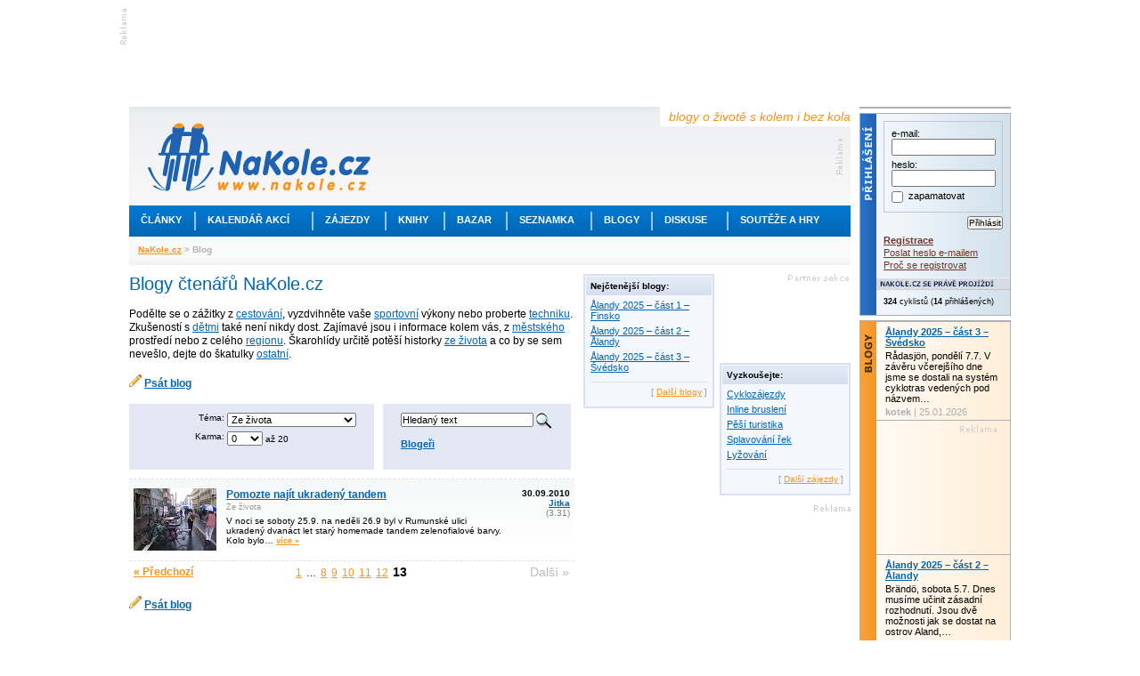

--- FILE ---
content_type: text/html; charset=utf-8
request_url: https://www.nakole.cz/blogy/tema/ze-zivota/?strana=99
body_size: 8240
content:
<!DOCTYPE html PUBLIC "-//W3C//DTD XHTML 1.0 Transitional//EN" "http://www.w3.org/TR/xhtml1/DTD/xhtml1-transitional.dtd">
<html xmlns="http://www.w3.org/1999/xhtml" xml:lang="cs">
<head>
    <script>(function(w,d,s,l,i){w[l]=w[l]||[];w[l].push({'gtm.start':
        new Date().getTime(),event:'gtm.js'});var f=d.getElementsByTagName(s)[0],
        j=d.createElement(s),dl=l!='dataLayer'?'&l='+l:'';j.async=true;j.src=
        'https://www.googletagmanager.com/gtm.js?id='+i+dl;f.parentNode.insertBefore(j,f);
        })(window,document,'script','dataLayer','GTM-W3B39CP');</script>
    <title>Blogy o životě s kolem i bez kola – cyklistika, cykloturistika, cestování na kole - Blogy o životě s kolem i bez kola – cyklistika, cykloturistika, cestování na kole</title>
    <meta http-equiv="Content-Type" content="text/html; charset=utf-8" />
    <meta http-equiv="content-language" content="cs" />
    <meta name="author" content="nakole.cz; e-mail:redakce@nakole.cz" />
    <meta name="description" lang="cs" content="" />
    <meta name="keywords" lang="cs" content="" />
    <meta http-equiv="X-UA-Compatible" content="IE=EmulateIE8" />
    <meta name="google-site-verification" content="M2TD3G4i5monaDRmHx7B58mDP33YXeC6edin_o1bCDw" />
    <link rel="shortcut icon" href="/images/nakole/favicon.ico" type="image/x-icon" />
    <link rel="canonical" href="https://www.nakole.cz/blogy/tema/ze-zivota/?strana=99" />
    <link href="/rss/clanek/" rel="alternate" type="application/rss+xml" title="RSS kanál NaKole.cz" />
<link rel="stylesheet" type="text/css" media="screen,projection" href="https://www.nakole.cz/webtemp/generated-23123ae198b15cd70acab308d2e4eaff.css" />    <link href="//maxcdn.bootstrapcdn.com/font-awesome/4.2.0/css/font-awesome.min.css" rel="stylesheet" />
    <link href="/css/print-nakole.css" rel="stylesheet" type="text/css" media="print" />
    <script src="//ajax.googleapis.com/ajax/libs/jquery/1.8.3/jquery.min.js"></script>
<script type="text/javascript" src="https://www.nakole.cz/webtemp/generated-b8aeae8e89d02e8317a87c94ac729eca.js"></script>
    <script type="text/javascript">
    /* <![CDATA[ */
        var intervalID;

        $(document).ready(function() {

            $(document).bind("active.idleTimer", function(){
                window.clearInterval(intervalID);
                userBoxAktualizace('reactive');
                intervalID = window.setInterval("userBoxAktualizace('active');", 15000);
             }).trigger('active.idleTimer');

            $(document).bind("idle.idleTimer", function(){
                window.clearInterval(intervalID);
                intervalID = window.setInterval("userBoxAktualizace('idle');", 300000);
            });

            $.idleTimer(30000);
        });

        function userBoxAktualizace(stav) {
            $.get(
                "\/uzivatel\/user-box\/" + '?do=reload&r=' + stav
            );
        }

        function popup(user){
            window.open("\/uzivatel\/chat\/"+user, "","width=527,height=800,scrollbars=yes");
        }
        /* ]]> */
    </script>

    <script async='async' src='https://www.googletagservices.com/tag/js/gpt.js'></script>
    <script>
        var googletag = googletag || {};
        googletag.cmd = googletag.cmd || [];
    </script>

    <script>
        googletag.cmd.push(function() {
            googletag.defineSlot('/170104193/full-banner-468x60', [468, 60], 'div-gpt-ad-1492285497229-0').addService(googletag.pubads());
            googletag.defineSlot('/170104193/leaderboard-top', [[745, 200], [745, 100], [1000, 100], [1000, 200]], 'div-gpt-ad-1492285497229-1').addService(googletag.pubads());
            googletag.defineSlot('/170104193/leaderboard-bottom', [728, 90], 'div-gpt-ad-1492285497229-2').addService(googletag.pubads());
            googletag.defineSlot('/170104193/nas-tip-box', ['fluid'], 'div-gpt-ad-1492285497229-3').addService(googletag.pubads());
            googletag.defineSlot('/170104193/partner-sekce-145x80', [145, 80], 'div-gpt-ad-1492285497229-4').addService(googletag.pubads());
            googletag.defineSlot('/170104193/rectangle-120x300', [120, 300], 'div-gpt-ad-1492285497229-5').addService(googletag.pubads());
            googletag.defineSlot('/170104193/skyscraper-120x600', [120, 600], 'div-gpt-ad-1492285497229-6').addService(googletag.pubads());
            googletag.defineSlot('/170104193/square-banner-300', [300, 300], 'div-gpt-ad-1492285497229-7').addService(googletag.pubads());
            googletag.defineSlot('/170104193/square-button-125', [125, 125], 'div-gpt-ad-1492285497229-8').addService(googletag.pubads());
            googletag.pubads().enableSingleRequest();
            googletag.enableServices();
        });
    </script>



    <style type="text/css">
    select#frmblogVyhledavaniForm-karma{ width:40px; }
</style>

</head>

<body>
<div id="stranka">
    <div id="top" class="topofthepage">&nbsp;</div>

<!-- /170104193/leaderboard-top -->
<div class="banner745x100">
    <div class="reklama-lead-banner">
        <div id='div-gpt-ad-1492285497229-1'>
            <script>
                googletag.cmd.push(function() { googletag.display('div-gpt-ad-1492285497229-1'); });
            </script>
        </div>
    </div>
    <div class="reklama-lead-popis">
        <img src="https://www.nakole.cz/images/nakole/reklama_zahlavi.gif" width="8" height="40" alt="reklama" title="reklama" />
    </div>
</div>        <div class="cb"></div>

    <div id="leva">
        <div id="zahlavi">
            <div class="vrsek">
                <div class="logo"><h1 style="display:none">NaKole.cz</h1><a href="/"><img src="/images/nakole/logo_nakole.gif" alt="NaKole.cz" title="NaKole.cz" width="250" height="77" /></a></div>
                <div class="hlaska">blogy o životě s kolem i bez kola</div>
<div id='div-gpt-ad-1492285497229-0' style='height:60px; width:468px;' class="banner468x60">
    <script>
        googletag.cmd.push(function() { googletag.display('div-gpt-ad-1492285497229-0'); });
    </script>
</div>            </div>
            <div class="menu">
                <ul>
                    <!-- STYLE kvuli IE6 -->
                    <li class="mnu1" onmouseover="menuOn(1)"><div style="width:73px"><a href="/clanky/">Články</a></div></li>
                    <li class="odd"></li>
                    <li class="mnu2" onmouseover="menuOn(2)"><div style="width:130px"><a href="/akce/">Kalendář akcí</a></div></li>
                    <li class="odd"></li>
                    <li class="mnu3" onmouseover="menuOn(3)"><div style="width:80px"><a href="/zajezdy/">Zájezdy</a></div></li>
                    <li class="odd"></li>
                    <li class="mnu4" onmouseover="menuOn(4)"><div style="width:64px"><a href="/knihy/">Knihy</a></div></li>
                    <li class="odd"></li>
                    <li class="mnu5" onmouseover="menuOn(5)"><div style="width:68px"><a href="/bazar/">Bazar</a></div></li>
                    <li class="odd"></li>
                    <li class="mnu6" onmouseover="menuOn(6)"><div style="width:93px"><a href="/seznamka/">Seznamka</a></div></li>
                    <li class="odd"></li>
                    <li class="mnu7" onmouseover="menuOn(7)"><div style="width:66px"><a href="/blogy/">Blogy</a></div></li>
                    <li class="odd"></li>
                    <li class="mnu8" onmouseover="menuOn(8)"><div style="width:83px"><a href="/diskuse/">Diskuse</a></div></li>
                    <li class="odd"></li>
                    <li class="mnu9" onmouseover="menuOn(9)"><div style="width:128px"><a href="#">Soutěže a hry</a></div></li>
                </ul>
            </div>

            <div class="submenu sm1">
                <ul style="width:160px">
                    <li><a href="/clanky/cykloturistika/">Cykloturistika</a></li>
                    <li><a href="/clanky/cestopisy/">Cestopisy</a></li>
                    <li><a href="/clanky/tipy-na-vylet/">Tipy na výlet</a></li>
                    <li><a href="/clanky/rakousko-na-kole/">Rakousko na kole</a></li>
                    <li><a href="/clanky/mestska-cyklistika/">Městská cyklistika</a></li>
                    <li><a href="/clanky/elektrokola/">Elektrokola</a></li>
                    <li><a href="/clanky/recenze/">Recenze</a></li>
                    <li><a href="/clanky/deti/">Děti na kole</a></li>
                    <li><a href="/clanky/pr/">PR články</a></li>
                </ul>
            </div>

            <div class="submenu sm2">
                <ul style="width:190px">
                    <li><a href="/akce/?akce=vyjizdka-sraz">Vyjížďky a srazy</a></li>
                    <li><a href="/akce/?akce=zavod">Závody a cyklomaratony</a></li>
                    <li><a href="/akce/?akce=konference-seminar">Konference a semináře</a></li>
                    <li><a href="/akce/?akce=vystava">Výstavy a veletrhy</a></li>
                    <li><a href="/akce/?akce=beseda">Besedy</a></li>

                </ul>
            </div>

            <div class="submenu sm3">
                <ul style="width:175px">
                    <li><a href="/zajezdy/?hledej%5BzemeId2%5D=12">Do Rakouska</a></li>
                    <li><a href="/zajezdy/?hledej%5BzemeId2%5D=84">Do Německa</a></li>
                    <li><a href="/zajezdy/?hledej%5BzemeId2%5D=75">Do Francie</a></li>
                    <li><a href="/zajezdy/?hledej%5BzemeId2%5D=212">Do Švýcarska</a></li>
                    <li><a href="/zajezdy/?hledej%5BzemeId2%5D=109">Do Itálie</a></li>
                    <li><a href="/zajezdy/?hledej%5BzemeId2%5D=55">Do Chorvatska</a></li>
                    <li><a href="/zajezdy/?hledej%5BzemeId2%5D=101">Do Maďarska</a></li>
                    <li><a href="/zajezdy/">Někam jinam</a></li>
                </ul>
            </div>

            <div class="submenu sm4">
                <ul style="width:170px">
                    <li><a href="/knihy/sportovni-cyklistika/">Sportovní cyklistika</a></li>
                    <li><a href="/knihy/technika-a-manualy/">Technika a manuály</a></li>
                    <li><a href="/knihy/cykloturistika/">Cykloturistika</a></li>
                    <li><a href="/knihy/mapy-a-pruvodce/">Mapy a průvodce</a></li>
                    <li><a href="/knihy/cestopisy/">Cestopisy</a></li>
                    <li><a href="/knihy/deti/">Děti</a></li>
                </ul>
            </div>

            <div class="submenu sm5">
                <ul style="width:160px;2px solid #F7931E">
                    <li><a href="/bazar/horska-kola/">Horská kola</a></li>
                    <li><a href="/bazar/krosova-kola/">Krosová kola</a></li>
                    <li><a href="/bazar/silnicni-kola/">Silniční kola</a></li>
                    <li><a href="/bazar/mestska-kola/">Městská kola</a></li>
                    <li><a href="/bazar/elektrokola/">Elektrokola</a></li>
                    <li><a href="/bazar/detska-kola/">Dětská kola</a></li>
                    <li><a href="/bazar/?kategorie=lehokola">Lehokola</a></li>
                    <li><a href="/bazar/komponenty/">Komponenty</a></li>
                    <li><a href="/bazar/">Další kola a výbava</a></li>
                </ul>
            </div>

            <div class="submenu sm6">
                <ul style="width:160px">
                    <li><a href="/seznamka/spolujizda-ve-dvou/">Na kole ve dvou</a></li>
                    <li><a href="/seznamka/spolujizda-ve-skupine/">Spolujízda ve skupině</a></li>
                </ul>
            </div>

            <div class="submenu sm7">
                <ul style="width:160px">
                    <li><a href="/blogy/tema/cestovani/">Cestování</a></li>
                    <li><a href="/blogy/tema/sport/">Sport</a></li>
                    <li><a href="/blogy/tema/technika/">Technika</a></li>
                    <li><a href="/blogy/tema/o-detech/">O dětech</a></li>
                    <li><a href="/blogy/tema/z-mesta/">Z města</a></li>
                    <li><a href="/blogy/tema/z-regionu/">Z regionu</a></li>
                    <li><a href="/blogy/tema/ze-zivota/">Ze života</a></li>
                    <li><a href="/blogy/tema/ostatni/">Ostatní</a></li>
                </ul>
            </div>

            <div class="submenu sm8">
                <ul style="width:160px">
                    <li><a href="/diskuse/cestovani-na-kole/">Cestování na kole</a></li>
                    <li><a href="/diskuse/ve-meste-na-kole/">Ve městě na kole</a></li>
                    <li><a href="/diskuse/s-detmi-na-kole/">S dětmi na kole</a></li>
                    <li><a href="/diskuse/vyjizdky-srazy-akce/">Vyjížďky, srazy, akce</a></li>
                    <li><a href="/diskuse/rada-pri-vyberu-kola/">Rada při výběru kola</a></li>
                    <li><a href="/diskuse/technicke-rady/">Technické rady</a></li>
                    <li><a href="/diskuse/mtb-a-krosova-kola/">MTB a krosová kola</a></li>
                    <li><a href="/diskuse/">Další</a></li>
                </ul>
            </div>

            <div class="submenu sm9">
                <ul style="width:160px">
                    <li><a href="https://www.nakole.cz/clanky/1326-zapojte-se-do-souteze-a-ziskejte-cyklozajezd-do-francie-od-ck-adventura.html">Soutěž o ceny</a></li>
                    <li><a href="/diskuse/fotohadanky/">Fotohádanky</a></li>
                                    </ul>
            </div>
            <div class="navigator">
                    <a href="/">NaKole.cz</a>
                     &gt; 
                    Blog
                    
            </div>
        </div>

        <div id="sloupce">
            
<script type="text/javascript">
    $(document).ready(function(){
        $('#seznamZajezdu .item').hover(
            function(){
                $(this).css('background', '#e2e8f3');
            },
            function(){
                $(this).css('background', '#fff url(/images/nakole/bg_seznam_zajezdu.gif) repeat-x top');
            }
        );
    });

    function detail(userId) {
        $.fn.colorbox({ href:"\/uzivatel\/detail\/"+ userId, iframe:true, open:true, width:"555px", height:"425px", opacity:.5});
    }
    
    function pridatBlog() {
        $.fn.colorbox({ href:"\/blog\/pridat\/?strana=99", iframe:true, open:true, width:"780px", height:"80%", opacity:.5, overlayClose:false});
    }
</script>

<div id="sloupec_500">
    <h2>Blogy čtenářů NaKole.cz</h2>
    <p>
        Podělte se o zážitky z <a href="/blogy/tema/cestovani/?strana=99">cestování</a>, vyzdvihněte vaše <a href="/blogy/tema/sport/?strana=99">sportovní</a> výkony nebo
        proberte <a href="/blogy/tema/technika/?strana=99">techniku</a>. Zkušeností s <a href="/blogy/tema/o-detech/?strana=99">dětmi</a> také není nikdy dost. Zajímavé jsou i 
        informace kolem vás, z <a href="/blogy/tema/z-mesta/?strana=99">městského</a> prostředí nebo z celého <a href="/blogy/tema/z-regionu/?strana=99">regionu</a>. Škarohlídy
        určitě potěší historky <a href="/blogy/tema/ze-zivota/?strana=99">ze života</a> a co by se sem nevešlo, dejte do škatulky <a href="/blogy/tema/ostatni/?strana=99">ostatní</a>.
    </p>
    <p><img src="/images/nakole/akce-pridat.png" alt="Psát blog" title="Psát blog" width="14" height="14" /> <a href="javascript:void(0)" onclick="alert('Psát blog mohou jen přihlášení uživatelé.');"><strong>Psát blog</strong></a></p>
    
    <div id="filr-vyhledavani">
    <form action="/blogy/tema/ze-zivota/?strana=99&amp;do=blogVyhledavaniForm-submit" method="post" id="frm-blogVyhledavaniForm">
    
    <div class="plainBox fl"  style="height:54px">
        <div class="fl tar mb5" style="width:90px"><label for="frmblogVyhledavaniForm-temaId">Téma:</label>&nbsp;</div>
        <div class="fl mb5"><select onchange="submit();" name="temaId" id="frmblogVyhledavaniForm-temaId"><option value="0">Všechna témata</option><option value="1">Cestování</option><option value="2">Sport</option><option value="3">Technika</option><option value="4">O dětech</option><option value="5">Z města</option><option value="6">Z regionu</option><option value="7" selected="selected">Ze života</option><option value="9">Štafeta</option><option value="8">Ostatní</option></select></div>
        <div class="cb"></div>
    
        <div class="fl tar mb5" style="width:90px"><label for="frmblogVyhledavaniForm-karma">Karma:</label>&nbsp;</div>
        <div class="fl mb5"><select onchange="submit();" name="karma" id="frmblogVyhledavaniForm-karma"><option value="0">0</option><option value="3">3</option><option value="6">6</option><option value="9">9</option></select> až 20</div>
        <div class="cb"></div>
    </div>
    
    <div class="plainBox fl ml10" style="height:54px">
        <div class="fl"><input type="text" onclick="if (this.value=='Hledaný text') this.value=''" class="text" name="hledej" id="frmblogVyhledavaniForm-hledej" data-nette-empty-value="Hledaný text" value="Hledaný text" />&nbsp; </div>
        <div class="fl"><input type="image" src="/images/nakole/lupa.gif" class="imagebutton" name="ok2" id="frmblogVyhledavaniForm-ok2" /></div>
        <div class="cb"></div>
        <div class="pt10 f11"><strong><a href="/blogy/blogeri/?strana=99" title="Seznam blogerů serveru NaKole.cz">Blogeři</a></strong></div>
    </div>
    <div class="cb"></div>
    <div><!--[if IE]><input type=IEbug disabled style="display:none"><![endif]--></div>
</form>

    </div>
    
    <div id="seznamZajezdu">
        <div class="item" style="border-bottom:1px dashed #e0e0e0;height:auto">
            <div class="image">
                <a href="/blogy/jitka/33-pomozte-najit-ukradeny-tandem.html">
                        <img src="/images/f/blog/bf/xs/33-pomozte-najit-ukradeny-tandem-1.jpg" alt="Pomozte najít ukradený tandem" title="Pomozte najít ukradený tandem" align="left" width=&quot;94&quot; height=&quot;70&quot; />
                </a>
            </div>
            
            <div class="popis" style="width:315px">
                <h3><a href="/blogy/jitka/33-pomozte-najit-ukradeny-tandem.html">Pomozte najít ukradený tandem</a></h3>
                <div class="mb5">Ze života</div>
                
                V noci se soboty 25.9. na neděli 26.9 byl v Rumunské ulici ukradený dvanáct let starý homemade tandem zelenofialové barvy. Kolo bylo…
                <div class="dalsi di"><a href="/blogy/jitka/33-pomozte-najit-ukradeny-tandem.html"><strong>více&nbsp;»</strong></a></div>
            </div>
            <div class="datum2">30.09.2010</div>
            <div class="tar mr5">
                <strong><a href="javascript:void(0)" onclick="detail(2176561)">Jitka</a></strong>
                <div class="seda80">(3.31)</div>
            </div>
            
            <div class="cb"></div>
        </div>
    </div>


    
<table class="paginator">
    <tr>
        <td class="prev">
                <a href="/blogy/tema/ze-zivota/?strana=12">« Předchozí</a>
        </td>
        
        <td class="pages">
                
                    <span><a href="/blogy/tema/ze-zivota/">1</a></span>
                <span>…</span>
                    <span><a href="/blogy/tema/ze-zivota/?strana=8">8</a></span>
                
                    <span><a href="/blogy/tema/ze-zivota/?strana=9">9</a></span>
                
                    <span><a href="/blogy/tema/ze-zivota/?strana=10">10</a></span>
                
                    <span><a href="/blogy/tema/ze-zivota/?strana=11">11</a></span>
                
                    <span><a href="/blogy/tema/ze-zivota/?strana=12">12</a></span>
                
                    <span class="pos">13</span>
        </td>
        
        <td class="next">
                <span>Další »</span>
        </td>
    </tr>
</table>
    
    <p class="mt15">
        <p><img src="/images/nakole/akce-pridat.png" alt="Psát blog" title="Psát blog" width="14" height="14" /> <a href="javascript:void(0)" onclick="alert('Psát blog mohou jen přihlášení uživatelé.');"><strong>Psát blog</strong></a></p>
    </p>
        
</div>

<div id="sloupec_300">
        <div class="fl mb10">
            <div class="box11 mb10" style="width:141px">
                <h3>Nejčtenější blogy:</h3>
                <div class="p5">
                    <div><span class="db"><a href="/blogy/kotek/1402-alandy-2025-cast-1-finsko.html">Ålandy 2025 – část 1 – Finsko</a></span></div>
                    <div><span class="db"><a href="/blogy/kotek/1403-alandy-2025-cast-2-alandy.html">Ålandy 2025 – část 2 – Ålandy</a></span></div>
                    <div><span class="db"><a href="/blogy/kotek/1404-alandy-2025-cast-3-svedsko.html">Ålandy 2025 – část 3 – Švédsko</a></span></div>
                    <div class="dalsi">[ <a href="/blogy/?strana=99">Další blogy</a> ]</div>
                </div>
            </div>
        </div>
        <div class="fr">
<!-- /170104193/partner-sekce-145x80 -->
<div id='div-gpt-ad-1492285497229-4' style='height:80px; width:145px;' class="reklama_partner_sekce tar">
    <script>
        googletag.cmd.push(function() { googletag.display('div-gpt-ad-1492285497229-4'); });
    </script>
</div>            
            <div class="box11 mb10" style="width:141px">
                <h3>Vyzkoušejte:</h3>
                <div class="p5">
                    <div><span class="db"><a href="/zajezdy/?hledej%5BtypZajezduId2%5D=1">Cyklozájezdy</a></span></div>
                    <div><span class="db"><a href="/zajezdy/?hledej%5BtypZajezduId2%5D=4">Inline bruslení</a></span></div>
                    <div><span class="db"><a href="/zajezdy/?hledej%5BtypZajezduId2%5D=5">Pěší turistika</a></span></div>
                    <div><span class="db"><a href="/zajezdy/?hledej%5BtypZajezduId2%5D=6">Splavování řek</a></span></div>
                    <div><span class="db"><a href="/zajezdy/?hledej%5BtypZajezduId2%5D=8">Lyžování</a></span></div>
                    
                    <div class="dalsi">[ <a href="/zajezdy/">Další zájezdy</a> ]</div>
                </div>
            </div>
            
        </div>
        <div class="cb"></div>

<!-- /170104193/square-banner-300 -->
<div id='div-gpt-ad-1492285497229-7' style='height:300px; width:300px;' class="reklama300x300">
    <script>
        googletag.cmd.push(function() { googletag.display('div-gpt-ad-1492285497229-7'); });
    </script>
</div>
        <div class="title_reklama" style="border-bottom:1px solid #999">PR</div>
        <div class="mb10">
            <div class="clanky">
                <div class="clanek_pr">
                    <h2><a href="/clanky/1576-co-muze-milovnik-cyklistiky-delat-v-zime-v-nizkych-tatrach.html">Co může milovník cyklistiky dělat v zimě v Nízkých Tatrách?</a></h2>
                        <a href="/clanky/1576-co-muze-milovnik-cyklistiky-delat-v-zime-v-nizkych-tatrach.html"><img src="/images/clanky/aa/xs/1576-01.jpg" alt=" (Halfpoint / stock.adobe.com)" title=" (Halfpoint / stock.adobe.com)" class="fl"  width=&quot;94&quot; height=&quot;62&quot; /></a>
                    <div>S příchodem zimy nastává milovníkům kola těžké období. Nízké Tatry jsou ráj pro cyklisty, a to hlavně v létě. Nabízejí stovky kilometrů tras, jedinečné výhledy a velké převýšení. Jakmile napadne sníh, cyklistická sezóna končí, ale stále máte mnoho možností, jak se v této části Slovenska zabavit a neustále se připravovat na další teplou sezónu, která přijde po skončení zimy.</div>
                    <div class="cb"></div>
                </div>
            </div>
        </div>
        
        <div class="fl"><!-- /170104193/rectangle-120x300 -->
<div id='div-gpt-ad-1492285497229-5' style='height:300px; width:120px;' class="reklama pb10">
    <script>
        googletag.cmd.push(function() { googletag.display('div-gpt-ad-1492285497229-5'); });
    </script>
</div></div>
        <div class="cb"></div>
        
        
</div>

<!-- /170104193/leaderboard-bottom -->
<div id='div-gpt-ad-1492285497229-2' style='height:90px; width:728px;'>
    <script>
        googletag.cmd.push(function() { googletag.display('div-gpt-ad-1492285497229-2'); });
    </script>
</div>        </div>

        <div id="zapati">
            <div class="reklama_odkazy">
                <a href="https://www.nakole.cz/zajezdy/">Cyklozájezdy</a> | <a href="http://www.dokempu.cz/">Dokempu.cz</a> | <a href="/bazar/">Cyklobazar</a> | <a href="https://www.kamven.cz/">Aktivni dovolená</a><br />Perfektní <a href="https://www.moira.cz/" alt="Perfektní funkční oblečení pro vaše sportovní aktivity">funkční oblečení</a> pro vaše sportovní aktivity, od značky Moira.
            </div>

            <div class="hr"></div>

            <div id="zap2">
                <div id="zap2_top"></div>
                <div id="zap2_stred">

                    <div class="zelena">
                        <div class="rubrika"><a href="/cykloturistika/">Cykloturistika</a></div>
                        <div>
                            <a href="/cykloturistika/"><img src="/images/nakole/zap2_turisti.jpg" alt="Cykloturistika" title="Cykloturistika" width="250" height="168" /></a>
                        </div>
                        <div class="popis_bg"></div>
                        <div class="popis">výlety, cestování, rekreační cyklistika</div>
                        <div class="odkazy">
                            <ul>
                                <li><a href="/clanky/cykloturistika/">Články</a></li>
                                <li><a href="/diskuse/cestovani-na-kole/">Diskuze</a></li>
                                <li><a href="/akce/">Kalendář akcí</a></li>
                                <li><a href="/zajezdy/?hledej%5BtypZajezduId2%5D=1">Cyklozájezdy</a></li>
                                <li><a href="/clanky/tipy-na-vylet/">Tipy na výlet</a></li>
                                <li><a href="/clanky/cestopisy/">Cestopisy</a></li>
                                <li><a href="/clanky/recenze/">Recenze</a></li>
                                <li><a href="/seznamka/">Seznamka</a></li>
                                <li><a href="/blogy/tema/cestovani/?strana=99">Cestovatelský blog</a></li>
                            </ul>
                        </div>
                    </div>

                    <div class="modra">
                        <div class="rubrika"><a href="/mestska-cyklistika/">Městská cyklistika</a></div>
                        <div>
                            <a href="/mestska-cyklistika/"><img src="/images/nakole/zap2_mesto.jpg" alt="Městská cyklistika" title="Městská cyklistika" width="250" height="168" /></a>
                        </div>
                        <div class="popis_bg"></div>
                        <div class="popis">každý den na kole ve vašem městě</div>
                        <div class="odkazy">
                            <ul>
                                <li><a href="/clanky/mestska-cyklistika/">Články</a></li>
                                <li><a href="/diskuse/ve-meste-na-kole/">Diskuze</a></li>
                                <li><a href="/clanky/485-skladaci-kola-do-mesta-i-do-prirody.html">Test skládacích kol</a></li>
                                <li><a href="/clanky/elektrokola/">Elektrokola</a></li>
                                <li><a href="/bazar/mestska-kola/">Bazar městských kol</a></li>
                                <li><a href="/akce/">Kalendář akcí</a></li>
                                <li><a href="/seznamka/">Seznamka</a></li>
                                <li><a href="/blogy/tema/z-mesta/?strana=99">Blog o životě ve městě</a></li>
                                <li><a href="/clanky/593-publikace-pro-zastupce-mest-a-obci.html">Publikace ke stažení</a></li>
                            </ul>
                        </div>
                    </div>

                    <div class="oranzova">
                        <div class="rubrika"><a href="/deti-na-kole/">Děti na kole</a></div>
                        <div>
                            <a href="/deti-na-kole/"><img src="/images/nakole/zap2_deti.jpg" alt="Děti na kole" title="Děti na kole" width="250" height="168" /></a>
                        </div>
                        <div class="popis_bg"></div>
                        <div class="popis">na kole, odrážedle, ve vozíku</div>
                        <div class="odkazy">
                            <ul>
                                <li><a href="/clanky/deti/">Články</a></li>
                                <li><a href="/diskuse/s-detmi-na-kole/">Diskuze</a></li>
                                <li><a href="/clanky/566-velky-test-detskych-odrazedel.html">Test dětských odrážedel</a></li>
                                <li><a href="/clanky/534-jak-naucit-dite-jezdit-na-kole.html">Jak naučit děti na kole</a></li>
                                <li><a href="/zajezdy/?hledej%5BvhodneProTyp1%5D=1&amp;hledej%5BvhodneProTyp2%5D=1&amp;hledej%5BvhodneProTyp3%5D=1&amp;hledej%5Bnarocnost1%5D=1&amp;hledej%5Bnarocnost2%5D=1">Nenáročné cyklozájezdy</a></li>
                                <li><a href="/bazar/detska-kola/">Bazar dětských kol</a></li>
                                <li><a href="/bazar/voziky-sedacky/">Bazar vozíků a cyklosedaček</a></li>
                                <li><a href="/blogy/tema/o-detech/?strana=99">Blog o zkušenostech s dětmi</a></li>
                                <li><a href="/clanky/194-na-velike-ceste-cast-1-pripravy.html">S dětmi na měsíční cyklovýpravě</a></li>
                            </ul>
                        </div>
                    </div>

                    <div class="cb"></div>

                </div>
                <div id="zap2_bottom"></div>
            </div>

            <div class="nahoru"> [ <a href="#">Nahoru</a> ] </div>
            <div class="odkazy">| <a href="/clanky/810-inzerce-nakole-cz.html">Inzerce</a> | <a href="/kontakty/">Kontakty</a> | <a href="/partneri/">Partneři</a> | <a href="/clanky/642-podporte-nas.html">Podpořte nás</a> | <a href="/rss/">RSS</a> |</div>
            <div class="copyright">Copyright &copy; NaKole.cz 2003-2026 Jakékoliv užití obsahu včetně převzetí, šíření či dalšího zpřístupňování <br />článků a fotografií je dovoleno pouze se svolením NaKole, o.s. a s uvedením zdroje.</div>
        </div>
    </div>

    <div id="prava">

<!-- /170104193/nas-tip-box -->
<div id="box_nas_tip_170">
    <div id='div-gpt-ad-1492285497229-3'>
        <script>
            googletag.cmd.push(function() { googletag.display('div-gpt-ad-1492285497229-3'); });
        </script>
    </div>
</div>
        <div id="box_prihlaseni_170">    <div class="text">
        <form action="/blogy/tema/ze-zivota/?strana=99&amp;do=formUzivateleAuth-submit" method="post" id="frm-formUzivateleAuth">
        <div class="form">
            <div>e-mail:</div>
            <input type="text" class="text" name="email" id="frmformUzivateleAuth-email" required="required" data-nette-rules='{op:&#39;:filled&#39;,msg:"Vložte, prosím, Váš email."}' value="" />
            <div>heslo:</div>
            <input type="password" class="text" name="password" id="frmformUzivateleAuth-password" required="required" data-nette-rules='{op:&#39;:filled&#39;,msg:"Vložte, prosím, Vaše heslo."}' />
            
            <div>
                <div class="fl"><input type="checkbox" name="zapamatovat" id="frmformUzivateleAuth-zapamatovat" /></div>
                <div class="fl">&nbsp; zapamatovat</div>
            </div>
            <div class="cb"></div>
        </div>
        
        <ul>
            <li class="fr pb2"><input type="submit" class="button" name="login" id="frmformUzivateleAuth-login" value="Přihlásit" /></li>
            <li class="cb pb2"><strong><a href="/uzivatel/registrace/">Registrace</a></strong></li>
            <li class="pb2"><a href="/uzivatel/poslat-heslo/">Poslat heslo e-mailem</a></li>
            <li class="pb8"><a href="/clanky/594-proc-se-registrovat.html">Proč se registrovat</a></li>
        </ul>
        </form>

    </div>

<h4 class="online"><span>NaKole.cz se právě projíždí</span></h4>
<div class="text">
<div id="snippet--userBoxOnline">    <div class="f9 pb10"><strong>324</strong> cyklistů (<strong>14</strong> přihlášených)</div>
</div></div>
</div>

        <div id="box_blog_170">
            
            <div class="text">
                <p>
                    <h4><a href="/blogy/kotek/1404-alandy-2025-cast-3-svedsko.html?strana=99">Ålandy 2025 – část 3 – Švédsko</a></h4>
                    Rådasjön, pondělí 7.7.
V závěru včerejšího dne jsme se dostali na systém cyklotras vedených pod názvem…
                    <div class="popis"><strong>kotek</strong> | 25.01.2026</div>
                </p>
            </div>
            <!-- /170104193/square-button-125 -->
<div class="text">
<div id='div-gpt-ad-1492285497229-8' style='height:125px; width:125px;' class="reklama pb10">
    <script>
        googletag.cmd.push(function() { googletag.display('div-gpt-ad-1492285497229-8'); });
    </script>
</div>
</div>
            <div class="text">
                <p>
                    <h4><a href="/blogy/kotek/1403-alandy-2025-cast-2-alandy.html?strana=99">Ålandy 2025 – část 2 – Ålandy</a></h4>
                    Brändö, sobota 5.7.
Dnes musíme učinit zásadní rozhodnutí. Jsou dvě možnosti jak se dostat na ostrov Aland,…
                    <div class="popis"><strong>kotek</strong> | 18.01.2026</div>
                </p>
            </div>
            
            <div class="text">
                <p>
                    <h4><a href="/blogy/kotek/1402-alandy-2025-cast-1-finsko.html?strana=99">Ålandy 2025 – část 1 – Finsko</a></h4>
                    Souostroví Alandy je tvořeno 6500 ostrovy a ostrůvky a najdeme je v Botnickém zálivu mezi finským Turku a…
                    <div class="popis"><strong>kotek</strong> | 10.01.2026</div>
                </p>
            </div>
        </div>

    </div>

    <div style="clear:both"></div>

<!-- /170104193/skyscraper-120x600 -->
<div id="reklama-right">
    <div id='div-gpt-ad-1492285497229-6' style='height:600px; width:120px;'>
        <script>
            googletag.cmd.push(function() { googletag.display('div-gpt-ad-1492285497229-6'); });
        </script>
    </div>
</div>
</div>

<script type="text/javascript">
<!--//--><![CDATA[//><!--
    document.write ('<img src="https://toplist.cz/dot.asp?id=47974&amp;http='+escape(document.referrer)+'&amp;wi='+escape(window.screen.width)+'&amp;he='+escape(window.screen.height)+'&amp;cd='+escape(window.screen.colorDepth)+'&amp;t='+escape(document.title)+'" width="1" height="1" border=0 alt="TOPlist" id="toplist" />');
//--><!]]>
</script>
</body>
</html>


--- FILE ---
content_type: text/html; charset=utf-8
request_url: https://www.google.com/recaptcha/api2/aframe
body_size: 266
content:
<!DOCTYPE HTML><html><head><meta http-equiv="content-type" content="text/html; charset=UTF-8"></head><body><script nonce="CS7bcLnLmgKWypF2_xngnw">/** Anti-fraud and anti-abuse applications only. See google.com/recaptcha */ try{var clients={'sodar':'https://pagead2.googlesyndication.com/pagead/sodar?'};window.addEventListener("message",function(a){try{if(a.source===window.parent){var b=JSON.parse(a.data);var c=clients[b['id']];if(c){var d=document.createElement('img');d.src=c+b['params']+'&rc='+(localStorage.getItem("rc::a")?sessionStorage.getItem("rc::b"):"");window.document.body.appendChild(d);sessionStorage.setItem("rc::e",parseInt(sessionStorage.getItem("rc::e")||0)+1);localStorage.setItem("rc::h",'1769541363815');}}}catch(b){}});window.parent.postMessage("_grecaptcha_ready", "*");}catch(b){}</script></body></html>